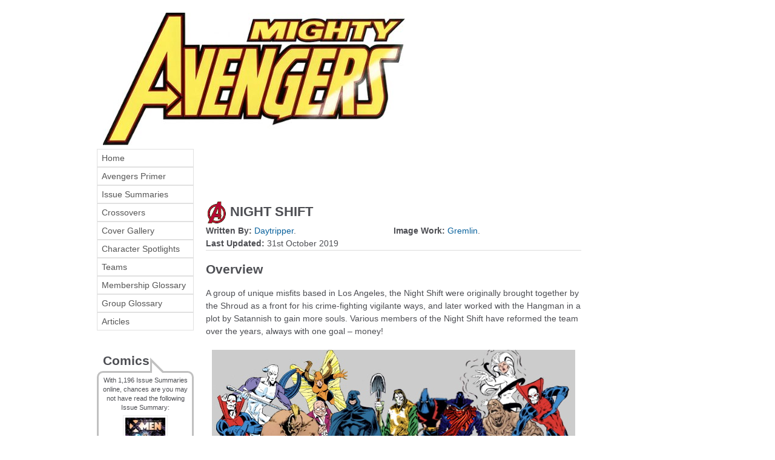

--- FILE ---
content_type: text/html; charset=utf-8
request_url: https://mightyavengers.net/groups/night-shift
body_size: 18900
content:
<!DOCTYPE html>
<!--[if IEMobile 7]><html class="iem7"  lang="en" dir="ltr"><![endif]-->
<!--[if lte IE 6]><html class="lt-ie9 lt-ie8 lt-ie7"  lang="en" dir="ltr"><![endif]-->
<!--[if (IE 7)&(!IEMobile)]><html class="lt-ie9 lt-ie8"  lang="en" dir="ltr"><![endif]-->
<!--[if IE 8]><html class="lt-ie9"  lang="en" dir="ltr"><![endif]-->
<!--[if (gte IE 9)|(gt IEMobile 7)]><!--><html  lang="en" dir="ltr" prefix="content: http://purl.org/rss/1.0/modules/content/ dc: http://purl.org/dc/terms/ foaf: http://xmlns.com/foaf/0.1/ og: http://ogp.me/ns# rdfs: http://www.w3.org/2000/01/rdf-schema# sioc: http://rdfs.org/sioc/ns# sioct: http://rdfs.org/sioc/types# skos: http://www.w3.org/2004/02/skos/core# xsd: http://www.w3.org/2001/XMLSchema#"><!--<![endif]-->

<head>
  <!--[if IE]><![endif]-->
<meta charset="utf-8" />
<meta name="Generator" content="Drupal 7 (http://drupal.org)" />
<link rel="canonical" href="/groups/night-shift" />
<link rel="shortlink" href="/node/32526" />
<link rel="shortcut icon" href="https://mightyavengers.net/sites/default/files/images/siteimages/mightya/favicon.ico" type="image/vnd.microsoft.icon" />
<link rel="apple-touch-icon" href="https://mightyavengers.net/sites/default/files/images/siteimages/favicon.ico" type="image/vnd.microsoft.icon" />
<link rel="apple-touch-icon-precomposed" href="https://mightyavengers.net/sites/default/files/images/siteimages/favicon.ico" type="image/vnd.microsoft.icon" />
  <title>NIGHT SHIFT | Mighty Avengers</title>

      <meta name="MobileOptimized" content="width">
    <meta name="HandheldFriendly" content="true">
    <meta name="viewport" content="width=device-width">
    <!--[if IEMobile]><meta http-equiv="cleartype" content="on"><![endif]-->

  <link type="text/css" rel="stylesheet" href="/sites/default/files/advagg_css/css__CV6m6Plrb2jXoZarllHZ4sdw1jccnq6EIv5i0Mwvgtc__MP497N5j-_FWJ_Tba349G02aBWJC17buJPyP1Hn7c1c__aRpBwgHPF5-O6l3FZ9mwNK8tJUThQY1vTCJ1JjedYq0.css" media="all" />
  <script src="/sites/default/files/advagg_js/js__jAqHl8Rp0gfmHgq1-FUQqIRlKoF7_P0zwxwjYgfdSzk__EFq4dOrruXGxQtDZdWMsEv08GiG4lDIEx-zsniiIIhE__aRpBwgHPF5-O6l3FZ9mwNK8tJUThQY1vTCJ1JjedYq0.js"></script>
<script>jQuery.extend(Drupal.settings,{"basePath":"\/","pathPrefix":"","setHasJsCookie":0,"ajaxPageState":{"theme":"MightyA","theme_token":"p9f4__lbcLfmx-AcbEz5_58tl1Oi7SpTahpew8NdIWQ","css":{"modules\/system\/system.base.css":1,"modules\/system\/system.menus.css":1,"modules\/system\/system.messages.css":1,"modules\/system\/system.theme.css":1,"modules\/field\/theme\/field.css":1,"modules\/node\/node.css":1,"modules\/user\/user.css":1,"sites\/all\/modules\/extlink\/css\/extlink.css":1,"sites\/all\/modules\/views\/css\/views.css":1,"sites\/all\/libraries\/colorbox\/example1\/colorbox.css":1,"sites\/all\/modules\/ctools\/css\/ctools.css":1,"sites\/all\/modules\/wysiwyg_linebreaks\/wysiwyg_linebreaks.css":1,"sites\/all\/modules\/date\/date_api\/date.css":1,"sites\/all\/libraries\/superfish\/css\/superfish.css":1,"sites\/all\/libraries\/superfish\/css\/superfish-vertical.css":1,"sites\/all\/libraries\/superfish\/style\/newuxn.css":1,"sites\/all\/themes\/MightyA\/system.menus.css":1,"sites\/all\/themes\/MightyA\/system.messages.css":1,"sites\/all\/themes\/MightyA\/system.theme.css":1,"sites\/all\/themes\/MightyA\/css\/styles.css":1,"public:\/\/css_injector\/css_injector_3.css":1,"public:\/\/css_injector\/css_injector_4.css":1,"public:\/\/css_injector\/css_injector_8.css":1},"js":{"misc\/jquery.js":1,"misc\/jquery-extend-3.4.0.js":1,"misc\/jquery-html-prefilter-3.5.0-backport.js":1,"misc\/jquery.once.js":1,"misc\/drupal.js":1,"sites\/all\/modules\/admin_menu\/admin_devel\/admin_devel.js":1,"sites\/all\/modules\/entityreference\/js\/entityreference.js":1,"sites\/all\/libraries\/colorbox\/jquery.colorbox-min.js":1,"sites\/all\/modules\/colorbox\/js\/colorbox.js":1,"sites\/all\/modules\/colorbox\/js\/colorbox_inline.js":1,"sites\/all\/modules\/extlink\/js\/extlink.js":1,"sites\/all\/libraries\/superfish\/jquery.hoverIntent.minified.js":1,"sites\/all\/libraries\/superfish\/sfsmallscreen.js":1,"sites\/all\/libraries\/superfish\/supposition.js":1,"sites\/all\/libraries\/superfish\/superfish.js":1,"sites\/all\/libraries\/superfish\/supersubs.js":1,"sites\/all\/modules\/superfish\/superfish.js":1}},"colorbox":{"opacity":"0.85","current":"{current} of {total}","previous":"\u00ab Prev","next":"Next \u00bb","close":"Close","maxWidth":"98%","maxHeight":"98%","fixed":true,"mobiledetect":true,"mobiledevicewidth":"320px","file_public_path":"\/sites\/default\/files","specificPagesDefaultValue":"admin*\nimagebrowser*\nimg_assist*\nimce*\nnode\/add\/*\nnode\/*\/edit\nprint\/*\nprintpdf\/*\nsystem\/ajax\nsystem\/ajax\/*"},"extlink":{"extTarget":"_blank","extClass":"ext","extLabel":"(link is external)","extImgClass":0,"extIconPlacement":"append","extSubdomains":1,"extExclude":"mightyavengers\\.net|uncannyxmen\\.net","extInclude":"","extCssExclude":"#block-block-2","extCssExplicit":"","extAlert":0,"extAlertText":"This link will take you to an external web site.","mailtoClass":"mailto","mailtoLabel":"(link sends e-mail)","extUseFontAwesome":false},"superfish":{"2":{"id":"2","sf":{"animation":{"opacity":"show","height":"show"},"speed":"\u0027fast\u0027","autoArrows":true,"dropShadows":true,"disableHI":false},"plugins":{"smallscreen":{"mode":"window_width","addSelected":false,"menuClasses":false,"hyperlinkClasses":false,"title":"Main Menu"},"supposition":true,"bgiframe":false,"supersubs":{"minWidth":"12","maxWidth":"27","extraWidth":1}}}}});</script>
      <!--[if lt IE 9]>
    <script src="/sites/all/themes/zen/js/html5-respond.js"></script>
    <![endif]-->
  </head>
<body class="html not-front not-logged-in two-sidebars page-node page-node- page-node-32526 node-type-group domain-mightyavengers-net section-groups" >
      <p id="skip-link">
      <a href="#main-menu" class="element-invisible element-focusable">Jump to navigation</a>
    </p>
      
<div id="page">

  <header class="header" id="header" role="banner">

    
    
    
      <div class="header__region region region-header">
    <div id="block-block-2" class="block block-block first odd">

      
  <div><div style="float:left;"><a name="summit" href="http://mightyavengers.net"><img src="/sites/default/files/images/siteimages/mightya/mightya-logo.jpg" border=0" style="margin-left:10px;" /></a></div>
</div>
<div id="block-block-16" class="block block-block last even">

      
  <!--smart_paging_filter--><!--smart_paging_autop_filter--><!-- Google tag (gtag.js) -->
<script async="" src="https://www.googletagmanager.com/gtag/js?id=G-KVM2GYECKM"></script><script>
<!--//--><![CDATA[// ><!--

  window.dataLayer = window.dataLayer || [];
  function gtag(){dataLayer.push(arguments);}
  gtag('js', new Date());

  gtag('config', 'G-KVM2GYECKM');

//--><!]]>
</script>
</div>
  </div>
	
  </header>

  <div id="main">

    <div id="content" class="column" role="main">

        <div class="region region-highlighted">
    <div id="block-block-7" class="block block-block first last odd">

      
  <script async src="//pagead2.googlesyndication.com/pagead/js/adsbygoogle.js"></script>
<!-- header ad - new uxn -->
<ins class="adsbygoogle"
     style="display:inline-block;width:468px;height:60px"
     data-ad-client="ca-pub-5620928335342731"
     data-ad-slot="1397003789"></ins>
<script>
(adsbygoogle = window.adsbygoogle || []).push({});
</script>
</div>
  </div>
            <a id="main-content"></a>
                    <h1 class="page__title title" id="page-title">NIGHT SHIFT</h1>
                                          


<article class="node-32526 node node-group node-promoted view-mode-full clearfix" about="/groups/night-shift" typeof="sioc:Item foaf:Document">

      <header>
                  <span property="dc:title" content="NIGHT SHIFT" class="rdf-meta element-hidden"></span>
      
          </header>
  
  <div class="field field-name-field-author field-type-entityreference field-label-inline clearfix"><div class="field-label">Written By:&nbsp;</div><div class="field-items"><div class="field-item even"><div class="textformatter-list"><a href="/contributor/daytripper" class="user user-201 entityreference">Daytripper</a><span class="textformatter-fullstop">.</span></div></div></div></div><div class="field field-name-field-image-author field-type-entityreference field-label-inline clearfix"><div class="field-label">Image Work:&nbsp;</div><div class="field-items"><div class="field-item even"><div class="textformatter-list"><a href="/contributor/gremlin" class="user user-100 entityreference">Gremlin</a><span class="textformatter-fullstop">.</span></div></div></div></div><div class="field field-name-field-last-updated field-type-datetime field-label-inline clearfix"><div class="field-label">Last Updated:&nbsp;</div><div class="field-items"><div class="field-item even"><span  property="dc:date" datatype="xsd:dateTime" content="2019-10-31T00:00:00+00:00" class="date-display-single">31st October 2019</span></div></div></div><div class="view view-spotlight-on-views view-id-spotlight_on_views view-display-id-entity_view_12 view-dom-id-a4db2e14a8fceab9633374596c6fdff8">
      
  
  
  
      <div class="view-content">
        <div class="views-row views-row-1 views-row-odd views-row-first views-row-last">
      
  <div class="views-field views-field-field-char-links">        <div class="field-content"></div>  </div>  </div>
    </div>
  
  
  
  
  
  
</div> <div class="field field-name-body field-type-text-with-summary field-label-hidden"><div class="field-items"><div class="field-item even" property="content:encoded"><p><strong><span style="font-size: 1.5em;">Overview</span></strong></p>
<p>A group of unique misfits based in Los Angeles, the Night Shift were originally brought together by the Shroud as a front for his crime-fighting vigilante ways, and later worked with the Hangman in a plot by Satannish to gain more souls. Various members of the Night Shift have reformed the team over the years, always with one goal – money!</p>
<p style="text-align: center;"><img alt="" src="/sites/default/files/images/team/nightshift/nightshift-roster00.jpg" style="width: 600px; height: 300px;" /></p>
<p><strong>Membership:</strong> Brothers Grimm III, Dansen Macabre, Digger, Gypsy Moth, Needle, Shroud, Tatterdemalion, Tick Tock, Werewolf II, Misfit, Hangman II, Waxman,</p>
<p><strong>First Appearance:</strong> Captain America (1st series) #330</p>
<h2>Before:</h2>
<ul>
<li>Jason Roland was a handsome Hollywood actor who struggled to get his break in the industry. He eventually made a deal with a make-up artist who claimed to be an emissary of the devil – his soul in exchange for success. The make-up artist created a monstrous design for Jason to wear in the film “The Demon that Devoured Hollywood,” which led to Jason's increased popularity. Jason threatened to break off the deal but, on the final day of shooting, he discovered that he was unable to remove his costume, effectively trapping him in a monstrous form. Distraught, he fled the set never to be seen again. [Tower of Shadows #5]</li>
<li>Stella Houston was a Hollywood actress who had an affair with Jason Roland while Jason was still married to another woman. She waited for him after he finished shooting one day, but he would not come out of his room. She was apparently unaware that he left the studio in his monster “costume” and never saw from him again. [Avengers West Coast #99, #76, Tower of Shadows #5]</li>
<li>When he was ten years old, Maximiliian Coleridge witnessed his parents gunned down. He dedicated his life to fighting crime, gaining a law degree and studying the Cult of Kali. During his studies, he developed mystical perception and the ability to manipulate aspects of the Darkforce. He became the Shroud and used this costume identity to take down criminals in a very covert manner. He encountered the Fantastic Four and Captain America, and later established a club in Los Angeles called the Cat's Jazz Club, where he could keep watch over the criminal underbelly. It was there that he encountered Spider-Man, Tatterdemalion, Werewolf by Night and Dansen Macabre. [Super-Villain Team-Up #5-12, Spider-Woman (1st series) #13-15, Marvel Team-Up (1st series) #93-94]</li>
<li>Roderick Krupp was a grave digger in Los Angeles who encountered the dangerous, haunted mansion called the House of Shadows. He soon moved into the house and from there hosted several late night horror television shows, taking the name “Digger.” After his television shows were cancelled, Roderick started to go insane, believing everyone alive was actually dead. He started to bury people alive, but was apprehended by Jessica Drew and taken into custody. [OHOTMU Update '89, Marvel Monsters: From the Files of Ulysses Bloodstone #1, Tower of Shadows #1-3, Spider-Woman (1st series) #47]</li>
<li>Dansen Macabre was a skilled dancer and priestess of Shiva who visited the Shroud's club in an attempt to kill him because he was empowered by Shiva's rival Kali. This led to an encounter with Spider-Man. [Marvel Team-Up (1st series) #93-94]</li>
<li>Jack Russell (true name Jacob Russoff) inherited his father's werewolf curse [Marvel Spotlight (1st series) #2] and had many adventures with the criminal and super human communities as the Werewolf by Night before he was captured by Locksmith.</li>
<li>A mutant with the ability to control natural fibers, Sybil Dvorak was brought to the United States from her native Rumania by the actor Jason Reed, who promised her fame and fortune, but instead kept her effectively a prisoner in his mansion. Bored, Sybil created a costume and wove delicate wings to become Gypsy Moth. She became hedonistic, seeking pleasure and adventure, and when Reed died, his wealth was left to her. She also became an American citizen and encountered Jessica Drew on two occasions. [Spider-Woman (1st series) #10, 48. OHOTMU Update '89 #5]</li>
<li>Josef Saint was an elderly tailor who was attacked by hoodlums and lost an eye in the process. He grew enraged by this, and developed the ability to paralyze people with a stare. He encountered Jessica Drew once, and was taken into custody. [Spider-Woman (1st series) #50]</li>
<li>Under the alias Michael Wyatt, Arnold Paffenroth was an average-looking, bit-part Hollywood actor who could never really catch a break. He eventually became homeless and bitter towards the upper class, which led him to being mind-controlled by Sarnak, who gave him the ragged costume which he would wear as a low-level criminal. Influenced by Sarnak, he was sent to capture the Werewolf by Night. He would later encounter Spider-Man, Ghost Rider and Dazzler. [Werewolf by Night #9-10, Marvel Team-Up (1st series) #93, Ghost Rider (1st series) #55, Dazzler #36]</li>
<li>Shroud, Werewolf II, Gypsy Moth, Dansen Macabre, Needle, and Tatterdemalion were among the many super-beings in Los Angeles, including Jessica Drew, (the first Spider-Woman), captured by the insane Locksmith and his assistant, Tick Tock. Locksmith was jealous of the publicity other super beings were getting, which made his own efforts seem pathetic. Spider-Woman eventually rallied several of the other prisoners to rebel against the Locksmith. [Spider-Woman (1st series) #50]</li>
<li>When the Shroud learned of the Avengers opening a West Coast branch in Palos Verdes, California, he went to investigate this new team, concerned that they might interfere in his plans to take down the criminal underbelly of California. After a misunderstanding at their Compound in which he fought them to ascertain their abilities, he later assisted them in a mission against Graviton and the Blank, forming an uneasy alliance with the new team of Avengers. [West Coast Avengers (1st series) #1-4]</li>
<li>The Shroud realized that it could be fruitful to fight criminals with the assistance of a team to assist him with his vigilantism. Although many of the former prisoners of the Locksmith had been taken to real prisons, he able to recruit Werewolf II, Gypsy Moth, Dansen Macabre, Needle, Tatterdemalion and Tick Tock into a group called Night Shift, who would take on other criminal threats, secretly preventing harm coming to innocents. Only Werewolf II was told of this true plot, the others simply believed they did what they did for personal gain.</li>
<li>Percy and Barton Grimes were corrupt realtors who purchased an old theater in Los Angeles, where they discovered the long-abandoned Brothers Grimm costumes which had been imbued with magical powers. Taking the costumes for themselves as the Brothers Grimm, they fought Iron Man. [Iron Man (1st series) #187-188]</li>
<li>Waxman was a scientist who encountered Jessica Drew, but was not among those Los Angeles based super beings imprisoned by Locksmith. [Spider-Woman (1st series) #17-18]</li>
</ul>
<h2><span style="color: rgb(105, 105, 105);"><strong>CHRONOLOGY</strong></span></h2>
<p>The Night Shift established themselves within the old Tower of Shadows and would use the sewers to move about Los Angeles with ease. Around this time, the Power Broker was dumping failed experiments in the sewers – horribly mutated men who did not take to the Power Broker's augmentation serum. The Night Shift would capture the mutated men and take them back to the Tower of Shadows. On one such occasion, the Night Shift encountered Captain America in the <img alt="" src="/sites/default/files/images/team/nightshift/nightshift-01a.jpg" style="width: 450px; height: 360px; float: right;" />sewers, as he was searching for the Power Broker. Gypsy Moth, the Brothers Grimm, Needle and Tatterdemalion were able to apprehend this group of mutated men, although Captain America did not understand what was going on. The Shroud, Dansen Macabre, Tick Tock, Digger and Werewolf encountered Captain America a few tunnels away and the Shround contained himself and Captain America in his Darkforce, where he revealed to him the truth about his team, and their involvement in rounding up the mutated men. Realizing their work was linked, the Shroud and Captain America devised a plan that would enable them to work together, while not letting the Night Shift know. Once they returned to the sewer, the Shroud instructed Dansen Macabre to use her abilities to bind Captain America's will to hers. The Power Broker's associate Dr. Malus, whom the Night Shift had captured, then gave up the Power Broker's location and the Night Shift regrouped.</p>
<p><img alt="" src="/sites/default/files/images/team/nightshift/nightshift-02.jpg" style="width: 475px; height: 285px; float: left;" />The Night Shift stormed the Power Broker's mansion, with each of the unique members using their skills to keep the Power Broker's henchmen busy, enabling the Shroud, Tick Tock and Captain America to locate the Power Broker – who was holding an associate of Captain America's prisoner. While the Night Shift secured the entire estate, Captain America liberated his associate and another prisoner. With the assistance of the Shroud, Captain America apprehended the Power Broker. In the aftermath, Captain America wondered whether any of the Night Shift had outstanding warrants for arrest. He was torn between his duty to do what was right and the newfound loyalty he had with the Shroud. Fortunately for him, the Night Shift disappeared into the night, freeing Cap of his moral conundrum. <strong>[Captain America (1st series) #330-331]</strong></p>
<p>When Moon Knight became the newest member of the West Coast Avengers, the Shroud arranged to test the new Avenger, as he wanted to invite him to join the Night Shift. Moon Knight was subjected to several booby traps and other obstacles throughout the Tower of Shadows. The rest of the Night Shift team were on hand, but did not fight Moon Knight. Afterward, the Shroud secretly revealed to Moon Knight his true plan take down the criminal underbelly. Unfortunately for the Shroud, Moon Knight did not want to leave the Avengers, so he departed, though he also decided to keep watch on the Shroud. <strong>[Solo Avengers #3]</strong></p>
<p><img alt="" src="/sites/default/files/images/team/nightshift/nightshift-03.jpg" style="width: 500px; height: 526px; float: right;" />The Night Shift soon added a new member to their team, a man dubbed Misfit, who had been one of the Power Broker's mutated men who was unable to be cured of the mutation. When the Shroud became involved in personal matters, Dansen Macabre was left in charge as deputy leader of the team. It was during this time that Digger apprehended the Calamari Brothers and buried them up to their heads on a Los Angeles street. Unfortunately for him, the ex-Avenger Mockingbird saw him and took him into custody. Gypsy Moth discovered this and reported it back to the rest of the Night Shift, who decided to pay a visit to the West Coast Avengers – not realizing that Mockingbird was no longer a member of that team. The Night Shift used two hearses to travel to the West Coast Avengers Compound and found themselves fighting three very experienced Avengers – Hawkeye, the Scarlet Witch and the Vision. Despite the Avengers' power and experience, the Night Shift's tenacity enabled them to capture the Avengers. Unfortunately for this, this only lasted until Wonder Man arrived and freed his teammates, after which the Night Shift were quickly rounded up.</p>
<p>The Shroud, meanwhile, returned to the Tower of Shadows to find Mockingbird and two other former Avengers, Moon Knight and Tigra, waiting to talk to him. The three former Avengers also discovered the cash and jewels that the Night Shift profited from. The Shroud didn't speak with the ex-Avengers, and instead arrived at the West Coast Avengers Compound, where he rescued his teammates. Afterwards, the Shroud met with Hawkeye, who suggested to him that he might be losing his touch with his own team, despite the Shroud assuring Hawkeye that he still had use for the Night Shift. <strong>[West Coast Avengers (2nd series) #40]</strong></p>
<p style="text-align: center;"><strong><img alt="" src="/sites/default/files/images/team/nightshift/nightshift-03a.jpg" style="width: 600px; height: 294px;" /></strong></p>
<p style="text-align: center;"> </p>
<h3><strong>IN-BETWEEN:</strong></h3>
<ul>
<li>Although the Night Shift continued to live and operate from the Tower of Shadows, in the months that followed some of the team began operating individually, separate to the rest of the team.</li>
<li>Gypsy Moth and Dansen Macabre both joined the large army of female super villains known as the Femizons, where they once again encountered Captain America. [Captain America (1st series) #387-392]</li>
<li>The Brothers Grimm were particularly active during this time, taking part in Crossfire's attack on Hawkeye to obtain a bounty. The two fought Hawkeye and Mockingbird, but were later apprehended. [Avengers Spotlight #22-25] During the “Acts of Vengeance,” the Brothers Grimm worked alongside other super powered criminals to take out Spider-Man. [Spectacular Spider-Man (1st series) #159, Web of Spider-Man (1st series) #64-65]</li>
<li>Digger remained incarcerated for many months [Avengers West Coast #77]</li>
</ul>
<h3>CHRONOLOGY, cont.:</h3>
<p>The Shroud took a particular interest when a number of elderly were targeted by a gang who were setting up a racketeering ring. The Shroud visited one survivor in her hospital bed and vowed to bring her attackers to justice. He tracked the group to a warehouse and, with the help of Werewolf, one of the Brothers Grimm and, oddly, Mockingbird, defeated the gang who were taken into custody. Sadly, when he returned to visit the old woman in hospital, she died shortly thereafter. <strong>[Marvel Comics Presents (1st series) #87]</strong></p>
<h3>IN-BETWEEN:</h3>
<ul>
<li>After years of being stuck in his demonic form, Jason Roland finally had enough and cried out for the emissary who transformed him. That demon responded and revealed itself as Satannish. The powerful demon gave Jason a second chance and restored his handsome human form to exactly how he appeared before his transformation in the monstrous form. In return, Satannish required Jason's assistance with a plot against his foe Dr. Strange. [Avengers West Coast #77]</li>
<li>When Jason learned that a Hollywood studio was going to finish his old film “The Demon that Devoured Hollywood,” he decided to put a stop to that and, as the Hangman, ventured to the Tower of Shadows, where he revealed to the Night Shift the truth about the Shroud's manipulation of them to serve his own purpose. The Shroud was then forced out of the team he founded. The Hangman sent the Werewolf away, as well, either not having any purpose for him, or possibly because the Werewolf knew of the Shroud's true plans. [Avengers West Coast #77, 76]</li>
<li>Both the Shroud and Werewolf by Night would go on to maintain a fairly prominent presence throughout the horror and underbelly areas of the Marvel Universe.</li>
</ul>
<h3>CHRONOLOGY, cont.:</h3>
<p>The Night Shift made a dramatic entrance onto the set of the “Demon that Devoured Hollywood,” where the Hangman attacked the actor portraying the character he once played as the final footage of the film was being recorded. Luckily, Avengers West Coast members Wonder Man, Living Lightning and Julia Carpenter, the current Spider-Woman, were on the set and were able to protect the cast and crew from Gypsy Moth and the Brothers Grimm. Spider-Woman was new to the Avengers but had done her research in the Avengers files, and knew who the Night Shift were. The Night Shift escaped, but not without leaving behind a note that demanded 90% of the profits from the film. The actor playing Jason Roland's character in the new footage quit, and Wonder Man offered to take his place. The Night Shift members attended a meeting at the Tower of Shadows, where Misfit acted quite hostile to the team's new leader. The Hangman asserted his dominance over the team and convinced them that they would be able to achieve their goals and <img alt="" src="/sites/default/files/images/team/nightshift/nightshift-04.jpg" style="width: 450px; height: 415px; float: left;" />gain greater power if they submitted themselves to a ritual. The Night Shift agreed and were sucked into a glowing portal of light, unaware that they would pay for this with their souls.</p>
<p>The Night Shift returned shortly after. Imbued with enhanced powers, they attacked Spider-Woman, Hawkeye and USAgent who were investigating the Hangman and the history of the “Demon that Devoured Hollywood” by meeting with Jason Roland's old flame, Stella Houston. The Night Shift demonstrated their increased abilities against USAgent after Hawkeye was rendered unconscious and Spider-Woman was electrocuted. USAgent eventually fell too and the trio woke to find themselves chained to a platform. They were surrounded by the Night Shift, who speaking some demonic language as they broke through mystic barriers, allowing Satannish to come to Earth.</p>
<p>Digger, meanwhile, had remained incarcerated since Mockingbird handed him over to the authorities. By happenstance, the night that Iron Man and Living Lightning arrived at the prison to question him about his teammates, Digger made his escape and returned to the Tower of Shadows unaware that the Avengers had followed him. Upon their arrival, the heroes were puzzled to see Satannish, who raged at the Hangman for not securing the mansion. During the battle that followed, the Avengers freed their imprisoned teammates and together fought against the Night Shift and their enhanced abilities. Fearing they were to lose to the heroes, Dansen Macabre performed perhaps her most impressive feat of all by weaving her dance into a space between space and teleported herself, her teammates, Satannish and the entire Tower of Shadows away, leaving the Avengers with just as many questions as before.</p>
<p><img alt="" src="/sites/default/files/images/team/nightshift/nightshift-05.jpg" style="width: 494px; height: 731px; float: right;" />Dansen Macabre, Tatterdemalion, Misfit and Tick Tock returned to the studio where Wonder Man was on a break from filming. They attacked and captured him, escaping before the Scarlet Witch could stop them. Hangman held Wonder Man prisoner as he informed him that he was going to take over the filming of the “Demon” film and that Wonder Man must help them. It was then that the Hangman revealed his true identity and history to Wonder Man and the Night Shift. Wonder Man had a plan of his own and agreed to help Hangman. Before long, they recorded footage of Hangman and Wonder Man introducing the new film “The Night Shift Takes Hollywood.” As filming began, the Night Shift were not entirely professional and, to complicate matters, USAgent took Wonder Man's role on the “Demon that Devoured Hollywood” so that film could be completed, annoying the Hangman. After the Night Shift stormed the studio and took out USAgent, Hangman recorded an announcement inviting the Avengers West Coast to challenge the Night Shift. If they didn't, he would film the funerals of USAgent and Wonder Man.</p>
<p>The Avengers West Coast arrived at the filming location and engaged the Night Shift in battle, while Satannish watched over them, delighting in the chaos. Stella Houston arrived and confronted the Hangman, begging her former lover not to murder the Avengers. The Hangman, however, merely pushed her aside. The crisis continued to escalate until the Scarlet Witch and Dr. Strange confronted Satannish, freeing the Night Shift's souls. Their souls restored, the Night Shift agreed to help the Avengers to stop Satannish from his master plan – to collect the souls from everyone who watched him on television. With the television link between the cameras filming the <img alt="" src="/sites/default/files/images/team/nightshift/nightshift-06.jpg" style="width: 450px; height: 304px; float: left;" />battle and the television station severed, Satannish slinked back into his demonic realm – but not without taking Hangman's soul with him, leaving Jason Roland a mindless shell, that Stella Houston grieved over. Afterward, the Night Shift were rounded up by the Avengers West Coast. <strong>[Avengers West Coast #76-79]</strong></p>
<p><span style="font-size: 1.17em;">IN-BETWEEN:</span></p>
<ul>
<li>In another plot, Satannish revived the Hangman so that he can lead a new Lethal Legion comprised of some of the deadliest murderers stolen from the realm of Mephisto. During this time, Stella Houston was murdered by one of the Lethal Legion. The Avengers West Coast defeated Satannish and Mephisto, while Hangman apparently remained a prisoner of Satannish. [Avengers West Coast #98-100]</li>
<li>At some point, the Night Shift were either released or escaped from prison. Gypsy Moth, Dansen Macabre, Tatterdemalion and Tick Tock apparently had enough of the Night Shift and went into hiding or back to what was left of their lives.</li>
</ul>
<h3>CHRONOLOGY, cont.:</h3>
<p><img alt="" src="/sites/default/files/images/team/nightshift/nightshift-07a.jpg" style="width: 461px; height: 509px; float: right;" />Needle, the Brothers Grimm, Digger and Misfit, however, remained together as the Night Shift and resumed operating out of Los Angeles. One night, the Digger encountered the Blazing Skull and the two fought, with Digger believing the Blazing Skull to be some sort of demon. Just as the Blazing Skull took down the Digger, Captain America arrived on the scene, intending to question the connection between the Blazing Skull about the Red Skull. The inquiry led to argument which led to battle. This fight was joined by the arrival of the Brothers Grimm, Needle and Misfit joined, who were seeking vengeance as they believed one of them had harmed the Digger. The Night Shift put up quite a good fight against the Blazing Skull and Captain America, but were ultimately defeated. When the Digger came to, he also surrendered. <strong>[Captain America (1st series) #420]</strong></p>
<p><span style="font-size: 1.17em;">IN-BETWEEN:</span></p>
<ul>
<li>Gypsy Moth took up a career running sex clubs, but eventually joined Justine Hammer's Masters of Evil. Afterward, taking the codename Skein, she joined the Thunderbolts – but only because she wanted to have sex with a super hero, preferably Hawkeye. It was during this time that she revealed herself to be bisexual. [Thunderbolts (1st series) #64-75] When M-Day struck, the mutant Gypsy Moth was one of the identified mutants who retained her powers. [X-Men: The 198 Files]</li>
<li>Tatterdemalion moved to New York where he got caught up in a fight between Daredevil and the Taskmaster, and was returned to prison. [Daredevil (1st series) #317-318] However, much later, found himself as part of the Thunderbolts army of villains as retribution for his criminal activities. [Thunderbolts (1st series) #104, 107-108]</li>
<li>The Brothers Grimm began operating without the rest of the Night Shift, mainly encountering various teams of Avengers and eventually joined the Hood's army. [Avengers Unplugged #4, New Avengers (1st series) #1, Avengers: the Initiative Annual #1, New Avengers (1st series) #35, New Avengers Annual (1st series) #2]</li>
</ul>
<h3>CHRONOLOGY, cont.:</h3>
<p> At some point, Dansen Macabre, Digger, Needle, Tatterdemalion reformed as the Night Shift, and were made a part of the Hood's army, apparently separate to the Brothers Grimm. <strong>[Dark Reign Files]</strong></p>
<p>The Night Shift's first assignment for the Hood came about when the Hood bargained with Dormammu to secure a deadly zombie virus that came from the head of an alternate-reality Deadpool. Dansen Macabre, Digger, Needle and Tatterdemalion accompanied the Hood to Taino Island to retrieve the virus. Problem was, the Midnight Sons – Mobius, Hellstrom, Jennifer Kale and the Night Shift's old teammate, Werewolf – were already on the island, attempting to destroy <img alt="" src="/sites/default/files/images/team/nightshift/nightshift-08.jpg" style="width: 442px; height: 414px; float: left;" />the zombie virus. The Night Shift took the Midnight Sons by surprise and were at first able to get the upper-hand. The tables soon turned and the Midnight Sons brutally defeated the Night Shift and, when no one was looking, the Night Shift were infected by the zombie virus when it became airborne. The Midnight Sons and the Hood were forced to fight the zombiefied Night Shift, until eventually the zombie virus was contained and the Night Shift reverted to their true selves. They were saved by the Midnight Sons and quickly departed the island with the Hood. <strong>[Marvel Zombies 4 #2, 4]</strong></p>
<p> </p>
<p><strong><span style="font-size: 1.17em;">IN-BETWEEN:</span></strong></p>
<ul>
<li>The Night Shift remained inactive following the zombie incident and were not seen working for the Hood again.</li>
<li>Gypsy Moth was intermittently active as Skein during this time. Registering with the Initiative, she was assigned to Delaware (along with other female super beings of questionable motives – Asp, Black Mamba, Diamondback and Quicksand) as the state's super team, Warrior Women. [Avengers: The Initiative #26, 29, 31, Siege #1] During the “Spider Island” debacle, Sybil spun herself a hard armor and, as Gypsy Moth, worked for the Spider Queen to capture Alicia Masters. [Spider Island: Spider-Woman #1]</li>
<li>The Brothers Grimm and Needle both on separate occasions encountered the young super hero called Armory. [Avengers: The Initiative Annual #1]</li>
<li>Dansen Macabre began a criminal plot of her own in France, but was stopped by a team of Avengers. [Mighty Avengers (1st series) #32]</li>
</ul>
<h3>CHRONOLOGY, cont.:</h3>
<p>Dansen Macabre, Digger, Needle and Tatterdemalion were joined once again by Misfit and Tick Tock when the crime boss Snapdragon, under orders from Count Nefaria, were hired to capture someone with whom they had brief dealings many years ago – Moon Knight. The Night Shift found Moon Knight talking with the woman called Echo on a park bench. Tick Tock tried to convince Moon Knight to come with them, peacefully. Naturally, that did not work and a fight <img alt="" src="/sites/default/files/images/team/nightshift/nightshift-09.jpg" style="width: 400px; height: 372px; float: right;" />followed, during which Dansen was shot and Misfit was impaled. The Night Shift recovered from their injuries and were summoned to meet with Snapdragon and her employer, Count Nefaria. During the meeting, Count Nefaria reminded them that they only had one job to do and told them that he had heard about people like them – inept and bumbling – but had never had the opportunity to meet them until now. The Night Shift were unable to prevent what happened next, as Nefaria used his powers on them blasting them to ashes. <strong>[Moon Knight (6th series) #3-4, 6]</strong></p>
<p> </p>
<p><strong>IN-BETWEEN:</strong></p>
<ul>
<li>Skein joined the Menagerie, an animal-themed criminal group led by the White Rabbit. Bizarrely, the White Rabbit still thought Skein went by “Gypsy Moth,” which led to a lot of arguments between the two. The group attempted to steal valuable antiques and diamonds, but were thwarted by Spider-Man on both occasions. [Amazing Spider-Man (3rd series) #1, Amazing Spider-Man Annual (2nd series) #1] She later became caught up in the Pleasant Hill debacle, imprisoned there along with many other super-powered criminals. [All-New, All-Different Avengers #8]</li>
<li>In unrevealed circumstances, Dansen Macabre and Digger were both brought back to life, although apparently Needle, Tatterdemalion, Tick Tock and Misfit remain dead.</li>
<li>The Hangman eventually escaped Hell, but was blackmailed by Bloodbath into collecting souls for him. It was during this time that Hangman discovered from Bloodbath that his ex-wife had actually been pregnant with his child when they separated. Bloodbath killed Hangman's ex-wife and kidnapped his son. With the help of X-Factor Investigations, the Hangman was able to save his son and was seemingly restored to life. [X-Factor (1st series) #224.1, 226-228] He has maintained a low profile since.</li>
</ul>
<h3>CHRONOLOGY, cont.:</h3>
<p>Returned to life, Dansen Macabre and Digger reconnected with former teammates the Brothers Grimm and Skein, along with the monstrous Waxman reformed the Night Shift. They once again established themselves on the West Coast, with the intention of returning San Francisco to its former glory. To achieve this, they held up a bus and demanded cash, credit cards and jewels from the passengers. This attack was countered, however, by the arrival of Dr Otto Octavius, who had moved to San Francisco to be the Superior Octopus. He warned the Night Shift that the city was under protection and, rather than them committing crimes and he having to stop them, he <img alt="" src="/sites/default/files/images/team/nightshift/nightshift-10.jpg" style="width: 480px; height: 288px; float: left;" />offered to pay them not to commit crimes and to report any crime to them – promising them more money than they could ever hope to steal. The Night Shift seemed fine with this offer, although one of the Brothers Grimm did query whether this made them heroes now. <strong>[Superior Octopus #1]</strong></p>
<p>The Night Shift actually did what Octavius asked of them and, even when Octavius became the Superior Spider-Man, they continued to work for him, with Dansen Macabre and Digger infiltrating a cult that was attempting to resurrect the sorcerer Master Pandemonium. Superior Spider-Man joined the two in attacking the cult, but it was Dansen who finished the job off by mesmerizing the cult members and hypnotically suggesting they hand themselves into the police. Afterwards, Dansen made a proposition to Octavius that the two of them have dinner. Her suggestion was rejected, Octavius deeming it inappropriate given he was her employer. <strong>[Superior Spider-Man (2nd series) #1]</strong></p>
<p>When the cosmic being called Terrax launched an attack on San Francisco with the intention of another world take-over attempt, Superior Spider-Man was on hand to confront him. Dansen Macabre, Skein, Digger, Waxman and the Brothers Grimm arrived to assist but, when Terrax cut <img alt="" src="/sites/default/files/images/team/nightshift/nightshift-11.jpg" style="width: 467px; height: 321px; float: right;" />Digger in half, they realized they were way out of their league and ran from the battle, telling Octavius that they quit. Skein and the Brothers Grimm, however, arrived at Horizon University where Octavius worked and collected a device which Octavius' bots were constructing that could defeat Terrax. Skein and the Brothers Grimm returned to the battle and gave the device to Octavius, who continued to fight Terrax. Eventually, the cosmic being was defeated, although a lot of damage was done to the city. <strong>[Superior Spider-Man (2nd series) #2-3]</strong></p>
<p>The Night Shift responded when Superior Spider-Man summoned them all to the site of the battle, as his sensors had detected survivors under the rubble. Waxman was able to use his malleable form to move beneath the rubble and locate a young survivor underneath. However, when Superior Spider-Man learned that Waxman was a serial killer, he grew concerned and berated the Night Shift for telling him this. After Skein pointed out that they didn’t know everything about each other, Superior Spider-Man killed Waxman and told the Night Shift to get away from him. <strong>[Superior Spider-Man (2nd series) #4]</strong></p>
<h3>Afterwards:</h3>
<ul>
<li>The Brothers Grimm were appearing on television being interviewed about their time working for the Superior Spider-Man when news became public that he was actually Doctor Octopus. [Superior Spider-Man (2nd series) #10]</li>
<li>Skein returned to working with the Menagerie. The group stormed a nightclub one night, demanding the money of the club's patrons – unaware that Nadia van Dyne the Wasp and several of her heroic friends were celebrating Nadia's birthday there that night. A fight followed, during which Skein battled Wiccan. [Unstoppable Wasp (2nd series) #7]</li>
</ul>
<h3>Members:</h3>
<h3><img alt="" src="/sites/default/files/images/headshots/b/brothers_grimm_ii.jpg" style="width: 90px; height: 100px; float: left;" /><span style="color: rgb(0, 0, 255);"><strong>Brothers Grimm III (Percy &amp; Barton Grimes)</strong></span></h3>
<p><strong>First Appearance:</strong> Spider-Woman (1st series) #3</p>
<p><strong>All Night Shift appearances:</strong> Captain America (1st series) #330-331, Solo Avengers #3, West Coast Avengers (2nd series) #40, Marvel Comics Presents (1st series) #87, Avengers West Coast #76-79, Captain America (1st series) #420, Superior Octopus #1, Superior Spider-Man (2nd series) #2-4</p>
<p><strong>Powers: </strong>Chthonic death-fetish costumes able to conjure novelty items through sleight-of-hand, including toy jacks that pop like flashbangs, fake explosive hands, binding gold threads, flame jets, electrical blasts, "twinkie dust" to paralyze others, fast-growing beanstalk beans, expanding jumping beans, corrosive eggs, adhesive dough, sneezing powder, various gases, and aerial transport such as tangible clouds or flying trapeeze stars</p>
<p> </p>
<p><img alt="" src="/sites/default/files/images/headshots/d/dansen_macabre.jpg" style="width: 90px; height: 100px; float: left;" /><span style="color: rgb(0, 0, 255);"><strong>Dansen Macabre</strong></span></p>
<p><strong>First Appearance:</strong> Marvel Team-Up (1st series) #93</p>
<p><strong>All Night Shift appearances:</strong> Captain America (1st series) #330-331, Solo Avengers #3, West Coast Avengers (2nd series) #40, Avengers West Coast #76-79, Marvel Zombies 4 #2, 4, Moon Knight (6th series) #3-4, 6, Superior Octopus #1, Superior Spider-Man (2nd series) #1-2, 4</p>
<p><strong>Powers: </strong>Disciple of Shiva who conducts supernatural effects through dancing, allowing her to teleport herself and others, mask herself from perception, hypnotically paralyze people who look upon her, force them to submit to her commands, or even kill those exposed to a prolonged "death dance"</p>
<p> </p>
<h3><img alt="" src="/sites/default/files/images/headshots/d/digger.jpg" style="width: 90px; height: 100px; float: left;" /><span style="color: rgb(0, 0, 255);"><strong>Digger (Roderick Krupp)</strong></span></h3>
<p><strong>First Appearance:</strong> Tower of Shadows #1</p>
<p><strong>All Night Shift appearances:</strong> Captain America (1st series) #330-331, Solo Avengers #3, West Coast Avengers (2nd series) #40, Avengers West Coast #77-79, Captain America (1st series) #420, Marvel Zombies 4 #2, 4, Moon Knight (6th series) #3-4, 6, Superior Octopus #1, Superior Spider-Man (2nd series) #1-2, 4</p>
<p><strong>Powers: </strong>Corpse-like zombie physiology gives imposing size, increased strength, endurance, and resistance to physical injury, high tolerance for pain with the ability to reattach severed limbs or regenerate from mortal harm, carries a shovel</p>
<p> </p>
<h3><img alt="" src="/sites/default/files/images/headshots/g/gypsy_moth.jpg" style="width: 90px; height: 100px; float: left;" /><span style="color: rgb(0, 0, 255);"><strong>Gypsy Moth (Sybil Dvorak)</strong></span></h3>
<p><strong>First appearance:</strong> Spider-Woman (1st series) #10</p>
<p><strong>All Night Shift appearances:</strong> Captain America (1st series) #330-331, Solo Avengers #3, West Coast Avengers (2nd series) #40, Avengers West Coast #76-79, Superior Octopus #1, Superior Spider-Man (2nd series) #2-4</p>
<p><strong>Powers: </strong>"soft touch" psychokinesis enables her to manipulate any matter through the power of her mind, but she has an affinity for controlling soft substances such as fibers, organic tissue, and plant matter, so she uses her powers to levitate and direct any of these materials, weave fiberous matter to design and alter clothing, fly under her own power with the help of silken wings on her back, and assault people directly by causing muscle cramps, skin lesions, and rupturing of blood vessels</p>
<p> </p>
<p><img alt="" src="/sites/default/files/images/headshots/n/needle.jpg" style="width: 90px; height: 100px; float: left;" /><span style="color: rgb(0, 0, 255);"><strong>Needle (Josef Saint)</strong></span></p>
<p><strong>First appearance:</strong> Spider-Woman (1st series) #9</p>
<p><strong>All Night Shift appearances:</strong> Captain America (1st series) #330-331, Solo Avengers #3, West Coast Avengers (2nd series) #40, Avengers West Coast #76-79, Captain America (1st series) #420, Marvel Zombies 4 #2, 4, Moon Knight (6th series) #3-4, 6</p>
<p><strong>Powers: </strong>Paralytic gaze forcibly immobilizes anyone who makes eye contact with him, carries an enlarged needle like a fighting staff and smaller needles for assaulting his paralyzed victims</p>
<p> </p>
<h3><strong><img alt="" src="/sites/default/files/images/headshots/s/shroud.jpg" style="width: 90px; height: 100px; float: left;" /></strong><span style="color: rgb(0, 0, 255);">Shroud (Maximillian Coleridge)</span></h3>
<p><strong>First appearance:</strong> Super-Villain Team-Up #5</p>
<p><strong>All Night Shift appearances:</strong> Captain America (1st series) #330-331, Solo Avengers #3, West Coast Avengers (2nd series) #40, Marvel Comics Presents (1st series) #87</p>
<p><strong>Powers: </strong>Darkforce control allows him to summon extra-dimensional masses of intangible shadow, flooding a room with darkness, casting shadowy decoys of himself, or even creating pinpoint dark spots on someone's eyes to blind them, ritual blinding by the Cult of Kali led him to "see" through extra-sensory perception, a psychic awareness that can perceive through darkness and solid objects, even mentally read printed words if they are within his zone of perception</p>
<p> </p>
<h3><img alt="" src="/sites/default/files/images/headshots/t/tatterdemalion.jpg" style="width: 90px; height: 100px; float: left;" /><span style="color: rgb(0, 0, 255);"><strong>Tatterdemalion (Arnold Paffenroth)</strong></span></h3>
<p><strong>First appearance:</strong> Werewolf by Night #9</p>
<p><strong>All Night Shift appearances:</strong> Captain America (1st series) #330-331, Solo Avengers #3, West Coast Avengers (2nd series) #40, Avengers West Coast #76-79, Marvel Zombies 4 #2, 4, Moon Knight (6th series) #3-4, 6</p>
<p><strong>Powers: </strong>Employs an eccentric set of paraphernalia including a strength-enhancing exoskeleton, foul-smelling rags and cloths which absorb impact and are greased to make him difficult to hold, a weighted scarf, chloroform capsules to incapacitate victims, and chemically-treated gloves that dissolve paper and fabric</p>
<p> </p>
<h3><img alt="" src="/sites/default/files/images/headshots/t/tick_tock.jpg" style="width: 90px; height: 100px; float: left;" /><span style="color: rgb(0, 0, 255);"><strong>Tick Tock</strong></span></h3>
<p><strong>First Appearance:</strong> Spider-Woman (1st series) #50</p>
<p><strong>All Night Shift appearances:</strong> Captain America (1st series) #330-331, Solo Avengers #3, West Coast Avengers (2nd series) #40, Avengers West Coast #76-79, Moon Knight (6th series) #3-4, 6</p>
<p><strong>Powers: </strong>Able to perceive several possible timelines, enabling him to anticipate events before they occur and pre-emptively act or direct his associates to counter attacks</p>
<p> </p>
<h3><img alt="" src="/sites/default/files/images/headshots/w/werewolf_by_night.jpg" style="width: 90px; height: 100px; float: left;" /><span style="color: rgb(0, 0, 255);"><strong>Werewolf by Night (Jack Russell / Jacob Russoff)</strong></span></h3>
<p><strong>First appearance:</strong> Marvel Spotlight #2</p>
<p><strong>All Night Shift appearances:</strong> Captain America (1st series) #330-331, Solo Avengers #3, West Coast Avengers (2nd series) #40, Marvel Comics Presents (1st series) #87</p>
<p><strong>Powers: </strong>Hereditary curse from the Darkhold gives him lycanthropy, the ability to transform into a secondary werewolf form with superhuman strength, speed, agility, endurance, reflexes, hyper-keen senses, and razor sharp fangs and claws</p>
<p><strong>Notes:</strong> During his time with the Night Shift, Jack Russell had two distinct lycanthropic forms. One form he could assume at will, day or night, and retain his intelligence. A second, more powerful form emerged under the light of the full moon, but was controlled only by its own bestial instincts or Dansen Macabre's hypnosis.</p>
<p> </p>
<h3><img alt="" src="/sites/default/files/images/headshots/m/misfit.jpg" style="width: 90px; height: 100px; float: left;" /><span style="color: rgb(0, 0, 255);"><strong>Misfit (Mitchell Godey)</strong></span></h3>
<p><strong>First appearance:</strong> West Coast Avengers (2nd series) #40</p>
<p><strong>All Night Shift appearances:</strong> West Coast Avengers (2nd series) #40, Avengers West Coast #76-79, Captain America (1st series) #420, Moon Knight (6th series) #3-4, 6</p>
<p><strong>Powers: </strong>Distorted physiology from the Power Broker process gives him an assymetrical level of superhuman strength, endurance, and durability</p>
<p> </p>
<h3><img alt="" src="/sites/default/files/images/headshots/h/hangman.jpg" style="width: 90px; height: 100px; float: left;" /><span style="color: rgb(0, 0, 255);"><strong>Hangman II (Jason Roland)</strong></span></h3>
<p><strong>First appearance:</strong> Tower of Shadows #5</p>
<p><strong>All Night Shift appearances:</strong> Avengers West Coast #76-79</p>
<p><strong>Powers: </strong>Demonic pact gives him superhuman strength, endurance, and durability, continued youth, and an enchanted noose that responds to his commands, can become unbreakable, and conduct an electrical charge</p>
<p><strong>Note:</strong> As the "Demon that Devoured Hollywood", Roland was previously bonded to the costume and special effects makeup of the role, making him appear like a real demon.</p>
<p> </p>
<h3><img alt="" src="/sites/default/files/images/headshots/w/waxman.jpg" style="width: 90px; height: 100px; float: left;" /><span style="color: rgb(0, 0, 255);"><strong>Waxman</strong></span></h3>
<p><strong>First appearance:</strong> Spider-Woman (1st series) #17</p>
<p><strong>All Night Shift appearances:</strong> Superior Octopus #1, Superior Spider-Man (2nd series) #2, 4</p>
<p><strong>Powers: </strong>Skin composed of uni-celled independent living organisms, giving him liquid flesh that can reshape itself at will, separate into smaller controllable masses, change physical dimensions, assume the appearances of others, and reform after being dispersed</p>
<p><strong>Note:</strong> Waxman's living flesh was forcibly separated from his skeleton back in Spider-Woman (1st series) #18. Rather than killing him, he apparently reformed himself independently of his skeleton or any internal organs or support.</p>
</div></div></div><div class="view view-spotlight-on-views view-id-spotlight_on_views view-display-id-entity_view_11 view-dom-id-78990bc0a3610a4bd7b1083a6cc2dffb">
      
  
  
  
      <div class="view-content">
        <div class="views-row views-row-1 views-row-odd views-row-first views-row-last">
      
  <div class="views-field views-field-field-char-links">        <div class="field-content"></div>  </div>  </div>
    </div>
  
  
  
  
  
  
</div> 
  
  
</article>
          </div>

    <div id="navigation">

      
      
    </div>

    
          <aside class="sidebars">
          <section class="region region-sidebar-first column sidebar">
    <div id="block-superfish-2" class="block block-superfish first odd">

      
  <ul id="superfish-2" class="menu sf-menu sf-menu-mightya-main-menu sf-vertical sf-style-newuxn sf-total-items-10 sf-parent-items-0 sf-single-items-10"><li id="menu-7673-2" class="first odd sf-item-1 sf-depth-1 sf-no-children"><a href="/" title="" class="sf-depth-1">Home</a></li><li id="menu-7844-2" class="middle even sf-item-2 sf-depth-1 sf-no-children"><a href="/continuity/avengers-primer" title="" class="sf-depth-1">Avengers Primer</a></li><li id="menu-7677-2" class="middle odd sf-item-3 sf-depth-1 sf-no-children"><a href="/comics/series" title="" class="sf-depth-1">Issue Summaries</a></li><li id="menu-8271-2" class="middle even sf-item-4 sf-depth-1 sf-no-children"><a href="/story-arc" title="" class="sf-depth-1">Crossovers</a></li><li id="menu-9611-2" class="middle odd sf-item-5 sf-depth-1 sf-no-children"><a href="/comics/covers" title="Browse the Cover Gallery" class="sf-depth-1">Cover Gallery</a></li><li id="menu-7846-2" class="middle even sf-item-6 sf-depth-1 sf-no-children"><a href="/characters" title="" class="sf-depth-1">Character Spotlights</a></li><li id="menu-7845-2" class="middle odd sf-item-7 sf-depth-1 sf-no-children"><a href="/teams" title="" class="sf-depth-1">Teams</a></li><li id="menu-7848-2" class="middle even sf-item-8 sf-depth-1 sf-no-children"><a href="/glossary/avengermembership" title="Membership Glossary" class="sf-depth-1">Membership Glossary</a></li><li id="menu-7847-2" class="middle odd sf-item-9 sf-depth-1 sf-no-children"><a href="/glossary/groups" title="" class="sf-depth-1">Group Glossary</a></li><li id="menu-8270-2" class="last even sf-item-10 sf-depth-1 sf-no-children"><a href="/articles" title="" class="sf-depth-1">Articles</a></li></ul>
</div>
<div id="block-views-random-issue-summary-block" class="block block-views even">

        <h2 class="block__title block-title">Comics</h2>
    
  <div class="view view-random-issue-summary view-id-random_issue_summary view-display-id-block view-dom-id-786e00bb52f2da4a5ef6cd4a90c96cc3">
        
  
      <div class="attachment attachment-before">
      <div class="view view-random-issue-summary view-id-random_issue_summary view-display-id-attachment_1">
        
  
  
      <div class="view-content">
        <div class="views-row views-row-1 views-row-odd views-row-first views-row-last">
      
  <div class="views-field views-field-nid">        <span class="field-content">With 1,196 Issue Summaries online, chances are you may not have read the following Issue Summary:</span>  </div>  </div>
    </div>
  
  
  
  
  
  
</div>    </div>
  
      <div class="view-content">
        <div class="views-row views-row-1 views-row-odd views-row-first views-row-last">
      
  <div class="views-field views-field-title">        <span class="field-content coverthumb"><a href="/comics/issue/extraordinary-x-men-15"><img src="/sites/default/files/images/covers/coverthumb/extraordinary/extraordinaryxmen15.jpg" alt="Extraordinary X-Men #15"><br />Extraordinary X-Men #15 </a></span>  </div>  </div>
    </div>
  
  
  
  
  
  
</div>
</div>
<div id="block-block-13" class="block block-block last odd">

        <h2 class="block__title block-title">Network</h2>
    
  <div class="affil bubble speech"><p><center><a href="https://uncannyxmen.net" target=_blank><img border=0 src="/sites/default/files/images/siteimages/affiliates/uxn.jpg"></a></center></p><p><center><a href="https://unstablemolecules.com" target=_blank><img border=0 src="/sites/default/files/images/siteimages/affiliates/unstablelogo.png"><br />Check out our Forums!</a></center></p></div>
</div>
  </section>
          <section class="region region-sidebar-second column sidebar">
    <div id="block-block-5" class="block block-block first odd">

      
  <p align="center"><script async src="//pagead2.googlesyndication.com/pagead/js/adsbygoogle.js"></script>
<!-- NEw UXN Tower ad -->
<ins class="adsbygoogle"
     style="display:inline-block;width:120px;height:600px"
     data-ad-client="ca-pub-5620928335342731"
     data-ad-slot="4959071782"></ins>
<script>
(adsbygoogle = window.adsbygoogle || []).push({});
</script></p>
</div>
<div id="block-block-8" class="block block-block last even">

      
  <script src="/sites/default/files/jsfiles/jquery.cycle2.min.js"></script>
</div>
  </section>
      </aside>
    
  </div>

    <footer id="footer" class="region region-footer">
    <div id="block-menu-menu-mightya-footer-menu" class="block block-menu first last odd" role="navigation">

      
  <ul class="menu"><li class="menu__item is-leaf first leaf"><a href="/" title="" class="menu__link">HOME</a></li>
<li class="menu__item is-leaf leaf"><a href="https://unstablemolecules.com" title="" class="menu__link">Forums</a></li>
<li class="menu__item is-leaf last leaf"><a href="https://uncannyxmen.net" title="" class="menu__link">uncannyxmen.net</a></li>
</ul>
</div>
	<div class="copyright"><p style="text-align: center;">This is an unofficial fan site. It is not sponsored, licensed, or approved by Marvel Characters, Inc. To go to the official &quot;Marvel Comics&quot; site, click [<a href="http://www.marvel.com/" target="_blank"><b>here</b></a>]. &quot;Avengers&quot; is a registered trademark of Marvel Characters, Inc.&nbsp;<br />All original content Copyright &#169; 2000 - 2026 mightyavengers.net.  All trademarks are properties of their respective owners.</p></div>
  </footer>
</div>

  </body>
</html>


--- FILE ---
content_type: text/html; charset=utf-8
request_url: https://www.google.com/recaptcha/api2/aframe
body_size: 267
content:
<!DOCTYPE HTML><html><head><meta http-equiv="content-type" content="text/html; charset=UTF-8"></head><body><script nonce="pkVGceFFsfs6EzPgiDhkqA">/** Anti-fraud and anti-abuse applications only. See google.com/recaptcha */ try{var clients={'sodar':'https://pagead2.googlesyndication.com/pagead/sodar?'};window.addEventListener("message",function(a){try{if(a.source===window.parent){var b=JSON.parse(a.data);var c=clients[b['id']];if(c){var d=document.createElement('img');d.src=c+b['params']+'&rc='+(localStorage.getItem("rc::a")?sessionStorage.getItem("rc::b"):"");window.document.body.appendChild(d);sessionStorage.setItem("rc::e",parseInt(sessionStorage.getItem("rc::e")||0)+1);localStorage.setItem("rc::h",'1768698593748');}}}catch(b){}});window.parent.postMessage("_grecaptcha_ready", "*");}catch(b){}</script></body></html>